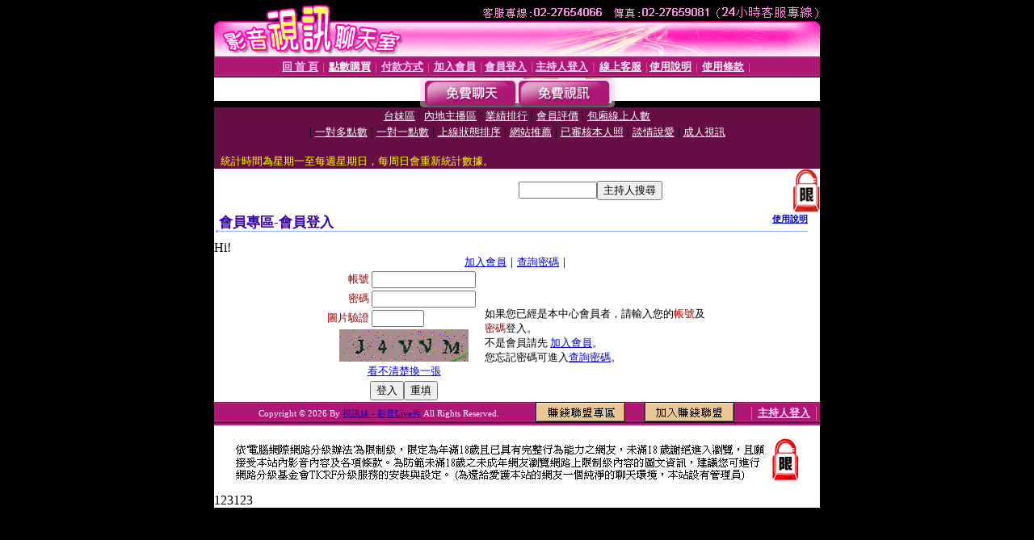

--- FILE ---
content_type: text/html; charset=Big5
request_url: http://0401.ut-383.com/V4/?AID=174205&FID=267009&WEBID=AVSHOW
body_size: 397
content:
<script>alert('請先登入會員才能進入主播包廂')</script><script>location.href = '/index.phtml?PUT=up_logon&FID=267009';</script><form method='POST' action='https://tk695.com/GO/' name='forms' id='SSLforms'>
<input type='hidden' name='CONNECT_ID' value=''>
<input type='hidden' name='FID' value='267009'>
<input type='hidden' name='SID' value='kuq42fjb9ak8urm0c6m7m7kighgtk07e'>
<input type='hidden' name='AID' value='174205'>
<input type='hidden' name='LTYPE' value='U'>
<input type='hidden' name='WURL' value='http://0401.ut-383.com'>
</FORM><script Language='JavaScript'>document.getElementById('SSLforms').submit();self.window.focus();</script>